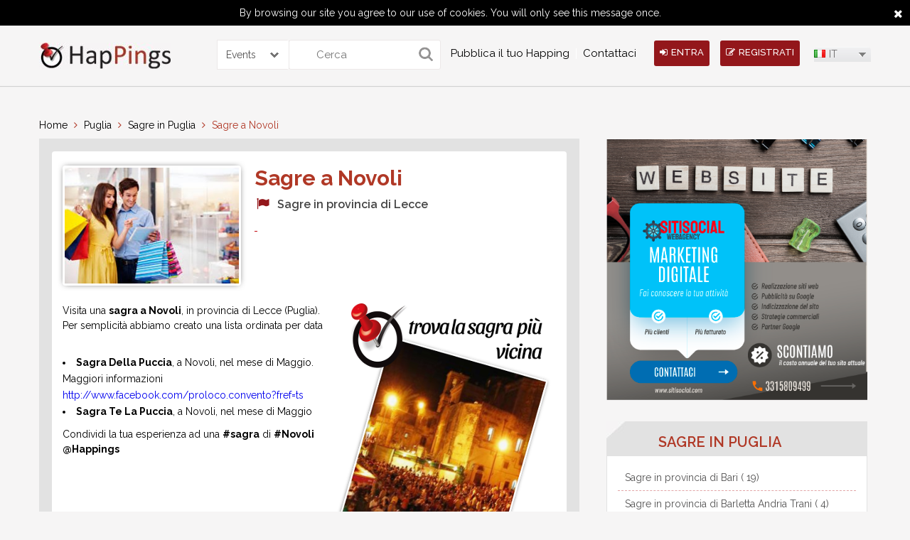

--- FILE ---
content_type: text/html; charset=utf-8
request_url: https://www.google.com/recaptcha/api2/aframe
body_size: 267
content:
<!DOCTYPE HTML><html><head><meta http-equiv="content-type" content="text/html; charset=UTF-8"></head><body><script nonce="PmK6dQcQvCYYH2xvfVSjdQ">/** Anti-fraud and anti-abuse applications only. See google.com/recaptcha */ try{var clients={'sodar':'https://pagead2.googlesyndication.com/pagead/sodar?'};window.addEventListener("message",function(a){try{if(a.source===window.parent){var b=JSON.parse(a.data);var c=clients[b['id']];if(c){var d=document.createElement('img');d.src=c+b['params']+'&rc='+(localStorage.getItem("rc::a")?sessionStorage.getItem("rc::b"):"");window.document.body.appendChild(d);sessionStorage.setItem("rc::e",parseInt(sessionStorage.getItem("rc::e")||0)+1);localStorage.setItem("rc::h",'1768784070282');}}}catch(b){}});window.parent.postMessage("_grecaptcha_ready", "*");}catch(b){}</script></body></html>

--- FILE ---
content_type: application/javascript
request_url: https://1331753872.rsc.cdn77.org/js/site_core.js
body_size: 1074
content:
$(window).load(function() {
 
$(document).ready(function(){
    
    $(".item").click(function(){
        $(".chackout_items").toggle();
    });
    $("#menu ul li").find(".sub-menu").parent().click(function(){
        $(this).find(".sub-menu").toggle();
    });
  

    //<!--*******language*******-->
    $("#countries").msDropdown();

    //<!--******scroll******-->
    var $container = $('#scroll, #scroll-two, #scroll-three, #scroll-four, #scroll-six, #scroll-six'),
    i = 1;

    $container.on('reach.scrollbox', function () {
        if (i < 6) {
            // emulate XHR
            window.setTimeout(function () {
                $container.scrollbox('update'); // recalculate bar height and position
            }, 300);
        }
    })
    .scrollbox({
        buffer: 150 // position from bottom when reach.scrollbox will be triggered
    });
    
    

    //  <!--********carousel*********-->
    $("#owl-demo").owlCarousel({	
        items : 5,
        lazyLoad : true,
        autoPlay : false,
        navigation : true,
        pagination : false,
        navText:true,
        itemsDesktop : [1199,4],
        itemsDesktopSmall : [980,3],
        itemsTablet: [768,2],
        itemsTabletSmall: false,
        itemsMobile : [480,1]
    });
    

    $("#owl-demo2").owlCarousel({	
        singleItem:true,
        lazyLoad : true,
        autoPlay : true,
        navigation : true,
        pagination : false
    });
    //<!--********end carousel*********-->

    //<!--*********selector**********-->

    $("#filter").selectbox();
	$("#searchtype").selectbox();
    $("#filtercategory").selectbox({onChange: function (val, inst) {
              $('#filterCat').val(val)
    }});

    $("#country").selectbox({classHolder: "country"});
    $("#category, #category-two").selectbox({classHolder: "category-drop"});
    $("#within").selectbox({classHolder: "within"});
    $("#itinary").selectbox({classHolder: "itinary-select"});
    $("#itinary_list").selectbox({classHolder: "itinary-select",onChange: function (val, inst) {
               if(val!='')
                    window.location=LAN_BASE_URL+'home/itinerary/'+val;
    }});
    

//<!--*********end selector**********-->

    // gallery 
     $("#lightGallery").lightGallery({
        mode:"fade",
        speed:800,
        caption:true,
        desc:true,
        mobileSrc:true
        });

$("#lightGallery23").lightGallery({
                        mode:"fade",
                        speed:800,
                        caption:true,
                        desc:true,
                        mobileSrc:true
                    });

//<!--*********Tab**********-->
  $('#horizontalTab').easyResponsiveTabs({
            type: 'default', //Types: default, vertical, accordion           
            width: 'auto', //auto or any width like 600px
            fit: true,   // 100% fit in a container
            closed: 'accordion', // Start closed if in accordion view
            activate: function(event) { // Callback function if tab is switched
                var $tab = $(this);
                var $info = $('#tabInfo');
                var $name = $('span', $info);

                $name.text($tab.text());

                $info.show();
            }
        });

        $('#verticalTab').easyResponsiveTabs({
            type: 'vertical',
            width: 'auto',
            fit: true
        });
  
});


});

//pop up  end